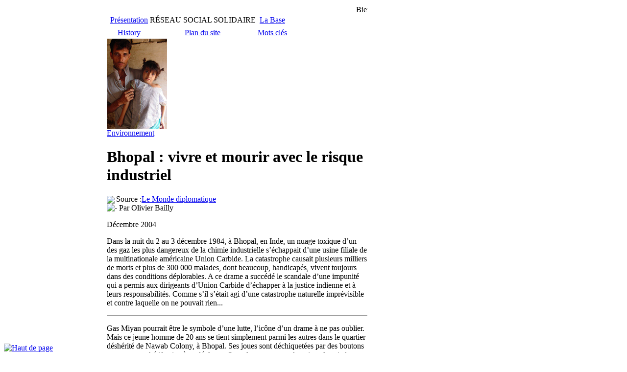

--- FILE ---
content_type: text/html; charset=iso-8859-1
request_url: https://www.villagefederal.org/Bhopal-vivre-et-mourir-avec-le.html
body_size: 39228
content:
<!DOCTYPE html PUBLIC "-//W3C//DTD XHTML 1.0 Transitional//EN" "http://www.w3.org/TR/xhtml1/DTD/xhtml1-transitional.dtd">
<html xmlns="http://www.w3.org/1999/xhtml">
<head>
<meta http-equiv="Content-Type" content="text/html; charset=iso-8859-1" />
<title>Village Fédéral - History - Bhopal&nbsp;: vivre et mourir avec le risque industriel</title>
<meta name="description" content="" />
<meta http-equiv="Content-Type" content="text/html; charset=iso-8859-1" />

<meta name="generator" content="SPIP" />

<link rel="alternate" type="application/rss+xml" title="Village fédéral RSS" href="https://www.villagefederal.org/spip.php?page=backend" />

<link rel="stylesheet" href="prive/spip_style.css" type="text/css" media="all" />

<link rel="stylesheet" href="squelettes/habillage.css" type="text/css" media="projection, screen, tv" />
<link rel="stylesheet" href="squelettes/habillage_copie.css" type="text/css" media="projection, screen, tv" />

<link rel="stylesheet" href="squelettes/impression.css" type="text/css" media="print" />


<link rel="icon" href="/favicon.ico" type="image/x-icon" />

<link rel='stylesheet' type='text/css' media='all' href='extensions/porte_plume/css/barre_outils.css' />
<link rel='stylesheet' type='text/css' media='all' href='https://www.villagefederal.org/spip.php?page=barre_outils_icones.css' />

<script src="prive/javascript/jquery.js" type="text/javascript"></script>

<script src="prive/javascript/jquery.form.js" type="text/javascript"></script>

<script src="prive/javascript/ajaxCallback.js" type="text/javascript"></script>

<script src="prive/javascript/jquery.cookie.js" type="text/javascript"></script>
<!-- insert_head --><!--[if lt IE 7]>
	<script src='extensions/msie_compat/javascript/jquery.ifixpng.js'></script>
	<script type='text/javascript'>//<![CDATA[
		jQuery.ifixpng('rien.gif');		
		function fixie() {
			jQuery('img').ifixpng();
		}
		$(document).ready(function() { fixie(); });
		onAjaxLoad(fixie);	
	//]]></script>
<![endif]-->
<script type='text/javascript' src='extensions/porte_plume/javascript/xregexp-min.js'></script>
<script type='text/javascript' src='extensions/porte_plume/javascript/jquery.markitup_pour_spip.js'></script>
<script type='text/javascript' src='extensions/porte_plume/javascript/jquery.previsu_spip.js'></script>
<script type='text/javascript' src='https://www.villagefederal.org/spip.php?page=porte_plume_start.js&amp;lang=fr'></script>

<meta name="google-site-verification" content="EZxNzDTqbit86we5wwa4n2EacOtRjgt5Cy2jkQmjzHw" /><link href="/squelettes/css/couleurs_rub_21.css" rel="stylesheet" type="text/css" />
<!--[if IE]><link href="/squelettes/iehack.css" rel="stylesheet" type="text/css" /><![endif]--></head>
<body>
<div id="top"></div>
<table id='mep' width='745'>
<tr>
<td width='160'><img src="/squelettes/t.gif" width="160" height="1" alt="" />

<div id="logo"><a href="-Place-du-village-.html" title="Accueil (Place du village)"><img src="/squelettes/images/VillageFederal.gif" width="95" height="128" alt="Accueil (Place du village)" title="Accueil (Place du village)" /></a></div>
<!--
-->

<br />
<center><form action="https://www.villagefederal.org/spip.php?page=recherche" method="get"><div>
	<input name="page" value="recherche" type="hidden" />
		<input style="background:#000;color:white;" type="text" onfocus="this.value=''" value="Rechercher" size="20" name="recherche" id="recherche" accesskey="4" />
		<input type="image" src="/squelettes/loupe20.gif" style="position:relative;top:5px;left:5px" value="" />
	</div>
</form></center>


<div id="menu_gauche">
<ul>
<li><div class="logo_left"><img src='/squelettes/images/humanite.gif' width='25' height='20' alt='' /></div>
	<span>Humanité</span>
	<ul>
	<li class="couleur1"><div><a href="-Place-du-village-.html">Place du village</a></div></li>
	<li class="couleur1"><div><a href="-Campagnes-.html">Campagnes</a></div></li>
	<li class="couleur2"><div><a href="Les-Federes,553.html">Les Fédérés</a></div></li>
	<li class="couleur7"><div><a href="-Gratitude-.html">Gratitude</a></div></li>
	<li class="couleur8"><div><a href="La-Charte.html">La Charte</a></div></li>
	<li class="couleur3"><div><a href="La-mairie.html"> La mairie</a></div></li>
	<li class="couleur4"><div><a href="-Liens-.html">Liens</a></div></li>
	</ul>
</li>
<li><span>France</span> <img src='/squelettes/images/france.gif' width='27' height='15' alt='' />
	<ul>
	<li class="couleur5"><div><a href="-Societe-.html">Société</a></div></li>
	<li class="couleur5"><div><a href="-Resistance-.html">Résistance</a></div></li>
	<li class="couleur5"><div><a href="Agenda,187.html"> Agenda</a></div></li>
	<li class="couleur5"><div><a href="-Benevoles-.html">Bénévoles</a></div></li>
	<li class="couleur5"><div><a href="-Place-Polac-.html">Place Polac</a></div></li>
	<li class="couleur5"><div><a href="-Nomenclature-.html">Nomenclature</a></div></li>
	<li class="couleur3"><div><a href="-Personnel-.html">Personnel</a></div></li>
	<li class="couleur4"><div><a href="-Historique-.html">Historique</a></div></li>
	</ul>
</li>
<li>
	<div class="logo_left"><img src='/squelettes/images/mondeAnim.gif' width='20' height='20' alt='' /></div>
	<span>Sans frontières</span>
	<ul>
	<li class="couleur6"><div><a href="-Humanitaires-.html">Humanitaires</a></div></li>
	<li class="couleur6"><div><a href="-Place-Mac-Goohan-.html">Place Mac Goohan</a></div></li>
	<li class="couleur6"><div><a href="-Oppresseurs-.html">Oppresseurs</a></div></li>
	<li class="couleur6"><div><a href="-Refuznik-.html">Refuznik</a></div></li>
	<li class="couleur6"><div><a href="-Communication-.html">Communication</a></div></li>
	<li class="couleur6"><div><a href="-Nomenklatura-.html">Nomenklatura</a></div></li>
	<li class="couleur3"><div><a href="-Le-prisonnier-.html">Le prisonnier</a></div></li>
	<li class="couleur4"><div><a href="-History-.html">History</a></div></li>
</ul>
</li>
</ul>
</div>
<br />
<div style="border: 1px solid #333; padding:4px;">
	<div style="text-align: center; font-size:smaller;"><b>Articles les plus visités</b></div><hr />
	<ul id="populaires" style="margin:0; padding: 0;">
		
			
		<li style="padding:0; margin:2px 0 2px 0;">
			<a href="Portmeirion-Pays-de-Galles-le.html" rel="bookmark">- Portmeirion (Pays de Galles), le village du Prisonnier</a>
		</li>
		
			
		<li style="padding:0; margin:2px 0 2px 0;">
			<a href="Agenda,187.html" rel="bookmark">-  Agenda</a>
		</li>
		
			
		<li style="padding:0; margin:2px 0 2px 0;">
			<a href="La-Charte.html" rel="bookmark">- La Charte</a>
		</li>
		
			
		<li style="padding:0; margin:2px 0 2px 0;">
			<a href="Le-Prisonnier-serie-allegorique.html" rel="bookmark">- Le Prisonnier, série allégorique.</a>
		</li>
		
			
		<li style="padding:0; margin:2px 0 2px 0;">
			<a href="Hommage-a-Patrick-Mac-Goohan.html" rel="bookmark">- Hommage à Patrick Mac Goohan, immortel Prisonnier </a>
		</li>
		
			
		<li style="padding:0; margin:2px 0 2px 0;">
			<a href="La-vraie-mort-de-Marilyn-Monroe.html" rel="bookmark">-  La vraie mort de Marilyn Monroe</a>
		</li>
		
			
		<li style="padding:0; margin:2px 0 2px 0;">
			<a href="Patrimoine-Mondial-Le-Parc.html" rel="bookmark">- Patrimoine Mondial&nbsp;: Le Parc National des Everglades</a>
		</li>
		
			
		<li style="padding:0; margin:2px 0 2px 0;">
			<a href="L-appel-Roosevelt-2012-15.html" rel="bookmark">- L&#8217;appel "Roosevelt 2012", 15 propositions de réformes.</a>
		</li>
		
			
		<li style="padding:0; margin:2px 0 2px 0;">
			<a href="Non-au-traite-budgetaire-europeen.html" rel="bookmark">-  Non au traité budgétaire européen&nbsp;! </a>
		</li>
		
			
		<li style="padding:0; margin:2px 0 2px 0;">
			<a href="Fukushima-deux-ans-apres-l.html" rel="bookmark">- Fukushima deux ans après&nbsp;:  l&#8217;industrie nucléaire &#171;&nbsp;irresponsable&nbsp;&#187;</a>
		</li>
		
			
		<li style="padding:0; margin:2px 0 2px 0;">
			<a href="La-fin-des-controles-aux-facies-c.html" rel="bookmark">- La fin des contrôles aux faciès, c&#8217;est maintenant&nbsp;!</a>
		</li>
		
			
		<li style="padding:0; margin:2px 0 2px 0;">
			<a href="Sarkozy-on-t-a-vu-2007-2012.html" rel="bookmark">- Sarkozy, on t&#8217;a vu&nbsp;! (2007-2012)</a>
		</li>
		
			
		<li style="padding:0; margin:2px 0 2px 0;">
			<a href="Rapport-annuel-2012-d-Amnesty.html" rel="bookmark">- Rapport annuel 2012 d&#8217;Amnesty International</a>
		</li>
		
			
		<li style="padding:0; margin:2px 0 2px 0;">
			<a href="Le-Punk-a-30-ans.html" rel="bookmark">- Le Punk a 30 ans</a>
		</li>
		
			
		<li style="padding:0; margin:2px 0 2px 0;">
			<a href="Mariage-pour-tous-sur-Twitter.html" rel="bookmark">- "Mariage pour tous" sur Twitter</a>
		</li>
		
			
		<li style="padding:0; margin:2px 0 2px 0;">
			<a href="Justice-pour-Pierre-Dubois.html" rel="bookmark">- Justice pour Pierre Dubois</a>
		</li>
		
			
		<li style="padding:0; margin:2px 0 2px 0;">
			<a href="J-accuse-par-Emile-Zola.html" rel="bookmark">- J&#8217;accuse...! par Emile Zola</a>
		</li>
		
			
		<li style="padding:0; margin:2px 0 2px 0;">
			<a href="Goldman-Sachs-les-fous-ont-pris-le.html" rel="bookmark">- Goldman Sachs&nbsp;: les fous ont pris le contrôle de l&#8217;asile </a>
		</li>
		
			
		<li style="padding:0; margin:2px 0 2px 0;">
			<a href="Manifeste-pour-un-nouvel.html" rel="bookmark">- Manifeste pour un nouvel écosystème de la presse numérique</a>
		</li>
		
			
		<li style="padding:0; margin:2px 0 2px 0;">
			<a href="L-abecedaire-des-promesses-non.html" rel="bookmark">- L&#8217;abécédaire des promesses non tenues de Sarkozy (2007-2012)</a>
		</li>
		
			
		<li style="padding:0; margin:2px 0 2px 0;">
			<a href="Un-appel-pour-un-audit-citoyen-de.html" rel="bookmark">- Un appel pour un "audit citoyen de la dette publique"</a>
		</li>
		
			
		<li style="padding:0; margin:2px 0 2px 0;">
			<a href="Les-differents-visages-de-l.html" rel="bookmark">- Les différents visages de l&#8217;engagement humanitaire</a>
		</li>
		
			
		<li style="padding:0; margin:2px 0 2px 0;">
			<a href="Le-scandale-des-tutelles.html" rel="bookmark">- Le scandale des tutelles </a>
		</li>
		
			
		<li style="padding:0; margin:2px 0 2px 0;">
			<a href="Egypte-l-armee-et-la-police.html" rel="bookmark">- Égypte&nbsp;: l&#8217;armée et la police doivent répondre des violations commises</a>
		</li>
		
			
		<li style="padding:0; margin:2px 0 2px 0;">
			<a href="Les-maitres-du-monde-1-Les.html" rel="bookmark">- Les maîtres du monde (1)&nbsp;: Les sociétés secrètes</a>
		</li>
		
			
		<li style="padding:0; margin:2px 0 2px 0;">
			<a href="Mais-que-fait-la-police.html" rel="bookmark">- Mais que fait la police&nbsp;?</a>
		</li>
		
			
		<li style="padding:0; margin:2px 0 2px 0;">
			<a href="L-ONU-publie-son-premier-rapport.html" rel="bookmark">- L&#8217;ONU publie son premier rapport sur les droits humains des homosexuels</a>
		</li>
		
			
		<li style="padding:0; margin:2px 0 2px 0;">
			<a href="Peuple-du-monde-levez-vous.html" rel="bookmark">- Peuple du monde, levez-vous&nbsp;!!</a>
		</li>
		
			
		<li style="padding:0; margin:2px 0 2px 0;">
			<a href="L-envers-du-modele-allemand.html" rel="bookmark">- L&#8217;envers du "modèle allemand"&nbsp;: précarité généralisée et pauvreté</a>
		</li>
		
			
		<li style="padding:0; margin:2px 0 2px 0;">
			<a href="En-Syrie-la-medecine-est-utilisee.html" rel="bookmark">- En Syrie, la médecine est utilisée comme une arme de persécution </a>
		</li>
		
	</ul>
</div>

</td>
<td width='18'><img src='/squelettes/t.gif' width='18' height='1' alt='' /></td>
<td><img src='/squelettes/t.gif' width='567' height='1'  alt='' />
<div id="bandeau_haut"><marquee scrollamount="3" scrolldelay="20">Bienvenue au Village Fédéral, agrégateur de consciences, dédié aux hautes aspirations de l'humanité, le savoir, la liberté et la solidarité... Les citations du moment... L'utopie n'est pas l'irréalisable, mais l'irréalisé. Theodore Monod... L'opprimé d'aujourd'hui sera l'oppresseur de demain. Victor Hugo... Il n'est pas besoin d'esperer pour résister. Auteur inconnu... "La lutte des classes existe, et c'est la mienne qui est en train de la remporter." Warren Buffet (milliardaire)... LE POUVOIR NE SOUHAITE PAS QUE LES GENS COMPRENNENT QU&#8217;ILS PEUVENT PROVOQUER DES CHANGEMENTS. Noam Chomsky... Le courage, c'est d'aller à l'idéal et de comprendre le réel . Jean Jaures... Si tu veux faire de ce monde un endroit meilleur, jette un &#339;il sur toi-même et fait un changement... If You Wanna Make The World A Better Place, Take A Look At Yourself And Then A Make A Change. Michael Jackson (Man In The Mirror)...</marquee></div>

<div id="bandeau_images"
><span><img src="/squelettes/images/sect_21/1.gif" width="75" height="50" alt=""
/></span><span><img src="/squelettes/images/sect_21/2.gif" width="75" height="50" alt=""
/></span><span><img	src="/squelettes/images/sect_21/3.gif" width="75" height="50" alt=""
/></span><span><img src="/squelettes/images/sect_21/4.gif" width="75" height="50" alt=""
/></span><span><img src="/squelettes/images/sect_21/5.gif" width="75" height="50" alt=""
/></span><span><img src="/squelettes/images/sect_21/6.gif" width="75" height="50" alt=""
/></span><span><img src="/squelettes/images/sect_21/7.gif" width="75" height="50" alt=""
/></span></div>

<table id='abo' style='text-align: center'>
<tr>
	<td></td>
	<td><div class='fondabo'><a href="Presentation,3.html">Présentation</a></div></td>
	<td colspan='3'>RÉSEAU SOCIAL SOLIDAIRE</td>
	<td><div id="archives"><a href="spip.php?page=base" title="Archives">La Base</a></div></td>
	<td width='24'><img src="/squelettes/base.gif" alt="" width="18" height="18" /></td>
</tr>
<tr>
	<td><img src='/squelettes/t.gif' width='2' height='2' alt='' /></td>
	<td><img src='/squelettes/t.gif' width='161' height='3' alt='' /></td>
	<td><img src='/squelettes/t.gif' width='30' height='3' alt='' /></td>
	<td><img src='/squelettes/t.gif' width='163' height='3' alt='' /></td>
	<td><img src='/squelettes/t.gif' width='27' height='3' alt='' /></td>
	<td><img src='/squelettes/t.gif' width='157' height='3' alt='' /></td>
	<td><img src='/squelettes/t.gif' width='27' height='3' alt='' /></td>
</tr>
<tr>
	<td></td>	<td><div id="nom_rubrique"><a href='-History-.html'>History</a></div></td>
	<td><img src='/squelettes/images/mondeAnim.gif' width='20' height='20' alt='' /></td>
<td><div id="plan"><a href="spip.php?page=plan">Plan du site</a></div></td>
	<td><img src="/squelettes/plan18.gif" alt="" width="18" height="18" /></td>
	<td><div class='fondabo2'><a href='spip.php?page=motcles'>Mots clés</a></div></td>
	<td><img src="/squelettes/loupe20.gif" alt="" width="20" height="20" /></td>
</tr>
</table>

<div id="page">
<div id="contenu">
<div id="hack">

<div class='spip_documents_right'><img class="spip_logos" alt="" src="IMG/arton401.jpg?1414396080" width="123" height="184" /></div>

<div class='mots'>
<a href="+-environnement-+.html" >Environnement</a>
</div>

<style>

#contenu .spip_mail{
	color: rgb(66,216,253) !important;
}

</style>


<h1>Bhopal&nbsp;: vivre et mourir avec le risque industriel</h1>



<div class='source'><img style="float:left;margin-right:3px;position:relative;top:2px;" src="/squelettes/puce.gif" /><p>Source&nbsp;:<a href="http://www.monde-diplomatique.fr/
2004/12/BAILLY/11723" class='spip_out' rel='external' target="_blank">Le Monde diplomatique</a>
<br /><img src="squelettes/puce.gif" width="10" height="10" class="puce" alt="-" />&nbsp;Par Olivier Bailly</p></span></div>


<div class='chapo'><p>Décembre 2004</p>

<p>Dans la nuit du 2 au 3 décembre 1984, à Bhopal, en Inde, un nuage toxique d&#8217;un des gaz les plus dangereux de la chimie industrielle s&#8217;échappait d&#8217;une usine filiale de la multinationale américaine Union Carbide. La catastrophe causait plusieurs milliers de morts et plus de 300 000 malades, dont beaucoup, handicapés, vivent toujours dans des conditions déplorables. A ce drame a succédé le scandale d&#8217;une impunité qui a permis aux dirigeants d&#8217;Union Carbide d&#8217;échapper à la justice indienne et à leurs responsabilités. Comme s&#8217;il s&#8217;était agi d&#8217;une catastrophe naturelle imprévisible et contre laquelle on ne pouvait rien...</p></div><hr />
<div class='texte'><p>Gas Miyan pourrait être le symbole d&#8217;une lutte, l&#8217;icône d&#8217;un drame à ne pas oublier. Mais ce jeune homme de 20 ans se tient simplement parmi les autres dans le quartier déshérité de Nawab Colony, à Bhopal. Ses joues sont déchiquetées par des boutons et son corps chétif peine à se déployer. Quand on se met sur la pointe des pieds en face de sa maison, une construction illégale, on peut apercevoir la torchère de l&#8217;ancienne usine, l&#8217;entreprise qui a bouleversé sa vie...</p>

<p>Gas Miyan est né le 3 décembre 1984. Cette nuit, le ventre rond de sa mère Champa réjouit son père, Eshaq. Soudain, à proximité, un gaz hautement toxique, l&#8217;isocyanate de méthyle (le MIC, à base de phosgène, le fameux gaz moutarde), s&#8217;échappe du réservoir E610 de l&#8217;usine d&#8217;Union Carbide India Limited - UCIL (1)&nbsp;-, où sont produits deux pesticides, le Temik et le Sevin. De l&#8217;eau a pénétré dans la cuve et provoque une réaction chimique. Des systèmes de sécurité supposés prévenir tout désastre, pas un ne fonctionne cette nuit. Suite à un plan d&#8217;économie drastique, ils sont soit défaillants, soit en réparation. Dans la salle de commandes de l&#8217;usine, le manomètre du réservoir E610 indique bien une surpression, mais les employés ont l&#8217;habitude de ces aiguilles qui s&#8217;affolent inutilement, faute d&#8217;entretien, et ne s&#8217;en inquiètent plus guère. Quarante-deux tonnes de MIC se répandent alors sur la cité, une quantité deux fois supérieure au stockage maximum autorisé.</p>

<p>Le gaz atteint les premières habitations. Champa et Eshaq entendent des cris, les voisins toussent, les yeux deviennent brûlants. Beaucoup de personnes meurent immédiatement dans leur lit, un épais brouillard gomme les environs, la ville entière suffoque dans la rue. Champa et Eshaq se perdent. Enceinte et parvenue à terme, Champa court vers le Ghandi Ladies Hospital. A bout de souffle, assaillie de douleurs au ventre, elle s&#8217;arrête en chemin et accouche au bord de la route. Un enfant naît dans la fureur de la plus grande catastrophe chimique au monde. Ne sachant comment l&#8217;appeler, ses parents nomment leur fils... &#171;&nbsp;Gaz&nbsp;&#187; - &#171;&nbsp;Gas Miyan (2)&nbsp;&#187;...</p>

<p>Gas fait partie des 500 000 vies abîmées par cette catastrophe. Des milliers d&#8217;autres ont été emportées (3). Gas n&#8217;a jamais travaillé, son insuffisance respiratoire l&#8217;empêchant d&#8217;effectuer un labeur physique. Il n&#8217;étudie pas, parce que sa famille n&#8217;a pas d&#8217;argent. Jovial, il dit ne pas avoir encore décidé ce qu&#8217;il allait faire plus tard, mais Union Carbide a terriblement réduit le champ des avenirs possibles. &#171;&nbsp;S&#8217;il n&#8217;y avait pas eu cette catastrophe, dit-il, je serais aujourd&#8217;hui en bonne santé et pourrais nourrir ma famille.&nbsp;&#187;</p>

<p>La multinationale américaine n&#8217;a pas toujours été synonyme de désolation. En 1978, sous la pression du gouvernement indien, qui cherche alors à atteindre la sécurité alimentaire à travers la &#171;&nbsp;révolution verte&nbsp;&#187;, Union Carbide construit à Bhopal une usine pour produire 5 000 tonnes de pesticides par an (4). Les habitants appréciaient cette installation pourvoyeuse d&#8217;emplois, rapidement encerclée par les quartiers pauvres. &#171;&nbsp;En face de l&#8217;entrée du site, il y avait un restaurant où l&#8217;on discutait avec les travailleurs, se souvient M.&nbsp;Jagee Miyan. Tout le monde était content d&#8217;Union Carbide. C&#8217;était très gros, même pour une ville comme Bhopal. Et c&#8217;était américain, donc c&#8217;était bon. Quand on allait y travailler, on recevait 50 roupies par jour pour nettoyer les allées, un bon salaire pour un travail facile.&nbsp;&#187;</p>

<p>Le relatif échec des ventes du Sevin en Inde rend l&#8217;usine déficitaire à partir de 1982. Pour pallier les pertes, la direction diminue les frais de fonctionnement et licencie une bonne partie du personnel qualifié, l&#8217;effectif global passant de 1 500 à 950 employés. Conséquence, des problèmes liés à la sécurité se font jour - cinq importantes fuites de gaz en 1981 et 1983 provoquent un décès et 47 blessés. Sans aucune réaction digne de ce nom. Jusqu&#8217;à l&#8217;accident fatal.</p>

<p>Comme la plupart des victimes de cette logique criminelle, Jagee, Gas et leurs parents ont reçu en compensation 25 000 roupies - 715 euros (5)&nbsp;-, prix de leur santé envolée. Une somme insuffisante pour vingt ans de douleur. Cet argent provient des 470 millions de dollars qu&#8217;Union Carbide a versés en 1989 à l&#8217;Etat indien pour dédommager les victimes (6). Représentant ces dernières dans les négociations, en vertu du &#171;&nbsp;Bhopal Gas Leak Disaster (Processing of Claims) Act&nbsp;&#187; du 29 mars 1985, l&#8217;Etat a bâclé sa tâche. Les responsabilités pénales de la multinationale et de ses dirigeants sont passées à la trappe en échange d&#8217;une indemnisation près de six fois inférieure aux 3 milliards de dollars initialement demandés. En quelque sorte, une nouvelle virginité à bas prix.</p>

<p>&#171;&nbsp;Le résultat d&#8217;une bataille fantoche, tranche M.&nbsp;Sattynah Sarangi, responsable de l&#8217;organisation non gouvernementale (ONG) Sambhavna Trust, qui gère une clinique à Bhopal. La stratégie d&#8217;Union Carbide a été de tout mettre sur le dos du gouvernement, ainsi que sur sa filiale indienne, Union Carbide India Limited.&nbsp;&#187; Les victimes ont ressenti l&#8217;accord de 1989 comme une trahison, et ont considéré l&#8217;Etat indien comme complice des multinationales. En refusant de poursuivre Union Carbide pour son crime industriel et en acceptant un dédommagement aussi faible, ce gouvernement a validé le terrible pari économique de nombreuses multinationales&nbsp;: une vie dans le tiers-monde ne vaut pas le centième d&#8217;une vie dans un pays industrialisé. Les calculs pour fixer un montant d&#8217;indemnité ont tenu compte d&#8217;une espérance de vie restante ne dépassant pas trente ans et d&#8217;un revenu moyen par ménage de 800 roupies (23 euros) par mois (7).</p>

<p>Dans la plupart des cas, les familles ayant perdu un proche ont touché entre 50 000 et 100 000 roupies (1 430 et 2 860 euros). Une somme dérisoire. En comparaison, chaque famille victime du drame de Lockerbie (8) a reçu 4 millions de dollars, soit environ 1 500 à 3 000 fois plus.</p>

<p>Ce maigre butin aurait dû, dès lors, être réparti avec encore plus d&#8217;attention. Pourtant, la distribution des compensations n&#8217;a cessé depuis vingt ans de faire grincer les dents&nbsp;; le solde des 470 millions de dollars ne sera distribué qu&#8217;à la fin de cette année 2004 - le gouvernement indien ayant décidé de clore les dossiers de demande d&#8217;indemnisation (avec les intérêts, environ 300 millions de dollars). Vingt ans après le drame&nbsp;!</p>

<p>Depuis le début, l&#8217;Etat a été incapable de fournir des chiffres exacts et des méthodes scientifiques pour identifier les victimes de la catastrophe. &#171;&nbsp;Quand l&#8217;accord a été signé, en 1989, les personnes touchées par le drame se chiffraient à 10 000, explique N. S. Sharma, journaliste à The Tribune. En 1995, au moment de verser l&#8217;argent, elles étaient 67 000&nbsp;! Comment est-il possible que, au moment de l&#8217;accord, plus de quatre ans après le drame, le chiffre n&#8217;ait pas été correct&nbsp;?&nbsp;&#187;</p>

<p>Le plus grand défi était la mise sur pied d&#8217;un système d&#8217;identification des victimes, car rien ne distingue systématiquement un patient affecté par le MIC d&#8217;un autre malade. Aussi, faute d&#8217;informations médicales suffisantes concernant les effets du gaz sur les êtres humains, le critère géographique a-t-il prévalu. Un haut conseil médical a déterminé les quartiers traversés par le nuage toxique. Parmi les 56 zones de Bhopal, 36 ont été scientifiquement considérées comme &#171;&nbsp;affectées&nbsp;&#187;. Toutes ces zones étaient dans la vieille ville.</p>

<p>Pour recevoir une compensation, il fallait donc prouver deux faits&nbsp;: avoir habité l&#8217;une des 36 zones touchées la nuit du drame et disposer d&#8217;un document médical attestant d&#8217;une maladie. Mais, dans un pays où, surtout parmi les plus pauvres, la demande de papiers est perçue comme une tracasserie inutile (9), la corruption de l&#8217;administration, la faible alphabétisation des victimes et l&#8217;ampleur de la catastrophe ont vite mis à mal ces procédures. Des victimes mal informées ont ainsi repris tant bien que mal le cours de leur vie dès le lendemain du drame, tandis que d&#8217;autres personnes s&#8217;engouffraient dans les failles de la bureaucratie.</p>

<p>&#171;&nbsp;Ce système a engendré un commerce de documents falsifiés, témoigne N. S. Sharma. La nuit du 3 décembre 1984, j&#8217;étais à Jammu, dans le Cachemire, à des milliers de kilomètres de Bhopal. Pourtant, quand je suis arrivé à Bhopal, en 1991, on m&#8217;a proposé, pour 800 roupies (23 euros), une carte prouvant que je résidais dans une zone affectée.&nbsp;&#187; &#171;&nbsp;Quant aux preuves médicales, complète M.&nbsp;Ravi Pratap Singh, de l&#8217;Action Aid India, des médecins vous en fournissaient pour 1000 roupies.&nbsp;&#187;</p>

<p>Victimes ou non, des centaines de milliers de personnes profitent ainsi de soins gratuits depuis vingt ans. Curieusement, pourtant, les personnes rencontrées, souvent démunies, évitent de recourir aux soins gouvernementaux. M.&nbsp;Murlidhar-Sahu fait ainsi appel aux &#171;&nbsp;privés&nbsp;&#187;, dont les échoppes et les affiches sont omniprésentes dans les rues de Bhopal&nbsp;: &#171;&nbsp;Je préfère ne pas aller dans un hôpital gouvernemental. C&#8217;est inutile, les queues sont trop longues et il faut trop de documents.&nbsp;&#187; Champa, elle, prétend que son médecin lui a conseillé de consulter un privé, et, comme d&#8217;autres, affirme que les médicaments qu&#8217;elle reçoit des structures gouvernementales sont inefficaces. Nihin, 22 ans, alterne pour sa part soins gouvernementaux et soins privés. Appuyant ces témoignages, M.&nbsp;Sattinah Sarangi n&#8217;est pas tendre avec les services médicaux de l&#8217;Etat&nbsp;: &#171;&nbsp;Ces hôpitaux n&#8217;ont toujours pas de protocole de traitement permettant des prescriptions méthodiques, adaptées à des symptômes multiples et complexes. Dirigés par des bureaucrates, ils sont en outre de piètre qualité. Ensuite, le gouvernement a arrêté en 1994 toutes ses recherches sur les effets du MIC, alors qu&#8217;il aurait été essentiel d&#8217;observer sur le long terme l&#8217;évolution des cancers ou celle des enfants exposés au gaz.&nbsp;&#187;</p>

<p>Pourtant, le gouvernement central et l&#8217;Etat du Madhya Pradesh ont mené des projets concrets pour le bien-être de la population. En plus des soins gratuits, des rations alimentaires, du blé, du riz, du sucre sont toujours distribués, vingt ans après les faits&nbsp;; des ateliers de réinsertion professionnelle ont été installés, de modestes compensations financières ont été rapidement distribuées, un département a été spécifiquement créé pour gérer les problèmes liés à la catastrophe. Aussi le discours des autorités locales est-il bien plus enthousiaste à l&#8217;heure des bilans&nbsp;: &#171;&nbsp;Le gouvernement de l&#8217;Etat du Madhya Pradesh estime que la réhabilitation des victimes est l&#8217;un des programmes de réhabilitation les plus réussis jamais entrepris par aucun gouvernement dans l&#8217;histoire des désastres industriels (10)&nbsp;&#187;, prétend ainsi M.&nbsp;Bhupal Singh, haut responsable du Bhopal Gas Tragedy Relief and Rehabilitation Department. &#171;&nbsp;Sur le plan médical, nous avons réussi à contenir les conséquences du désastre. Aujourd&#8217;hui, l&#8217;aide est suffisante.&nbsp;&#187;</p>

<p>Responsable médical dans le même département, le docteur B. S. Ohri partage l&#8217;analyse de son supérieur. &#171;&nbsp;Les maladies dues aux MIC correspondent à un épisode précis de la catastrophe, un problème réduit. Graduellement, les gens ont recouvré leur santé, et, aujourd&#8217;hui, la situation est confortable, il n&#8217;y a plus d&#8217;urgence.&nbsp;&#187; D&#8217;ailleurs, avec 31 hôpitaux et dispensaires gouvernementaux pour un total de 634 lits, le docteur Ohri estime même que l&#8217;offre publique de soins est trop importante pour les 500 000 personnes affectées par la catastrophe.</p>

<p>Autre vision au Nehru Hospital, à quelques mètres à peine du site d&#8217;Union Carbide, où les files s&#8217;allongent devant les guichets&nbsp;: 4 000 patients seraient ainsi reçus chaque jour, estime un docteur orthopédiste. Néanmoins, le docteur en chef n&#8217;en démord pas&nbsp;: &#171;&nbsp;De 1987 à 1989, 362 000 personnes ont été examinées, et 95&nbsp;% d&#8217;entre elles soit n&#8217;étaient pas malades, soit l&#8217;étaient, mais temporairement. Ce sont les observations des docteurs. La perception des ONG est différente, mais leurs intérêts aussi.&nbsp;&#187;</p>

<p>A visiter plusieurs quartiers proches du site d&#8217;Union Carbide, toutes les victimes rencontrées, sans exception, se plaignent pourtant toujours de douleurs épuisantes, de problèmes respiratoires, de maladies neurologiques, de dépressions... et de soins inefficaces. Le docteur Ohri a son idée sur la question&nbsp;: &#171;&nbsp;Les gens vite fatigués&nbsp;? Il arrive qu&#8217;avec des menstruations trop fortes, ou des infections rectales, les personnes se sentent en effet vidées...&nbsp;&#187; Les problèmes respiratoires&nbsp;? L&#8217;impossibilité d&#8217;effectuer des travaux lourds&nbsp;? &#171;&nbsp;Ils essaient d&#8217;attirer la sympathie, l&#8217;attention, en parlant aux journalistes.&nbsp;&#187; Le docteur Ohri ne prononcera pas le mot &#171;&nbsp;tricheur&nbsp;&#187; ou &#171;&nbsp;simulateur&nbsp;&#187;, mais l&#8217;insinuation est claire.</p>

<p>On le devine, le dialogue entre les victimes et les autorités indiennes, basé sur une telle défiance, se transforme dès lors en d&#8217;âpres négociations. Qui risquent malheureusement de se prolonger. En août 1999, le nom d&#8217;Union Carbide Corporation a disparu lorsque, rachetée pour 9,3 milliards de dollars, la multinationale a fusionné avec Dow Chemical (11). Ce coup de baguette magique entend faire disparaître toute personnalité juridique censée répondre des négligences mortelles qui ont provoqué la fuite de gaz. Pendant ce temps, une seconde génération de victimes voit le jour à Bhopal. Soit des enfants de la catastrophe, soit des victimes de l&#8217;eau, via le sol infesté de produits chimiques.</p>

<p>&#171;&nbsp;L&#8217;usine a empoisonné le sol, non pas suite à la catastrophe de 1984, mais du fait de son activité quotidienne pendant des années, explique Mme&nbsp;Vinuta Ghopal, de Greenpeace India. Les rapports d&#8217;Union Carbide eux-mêmes suggèrent que la contamination est telle qu&#8217;il faudrait agir immédiatement. Des tests du gouvernement sont parvenus aux mêmes conclusions.&nbsp;&#187; Des métaux lourds ont été décelés dans l&#8217;eau&nbsp;: zinc, cuivre, plomb, nickel, mercure, parfois à un niveau jusqu&#8217;à six millions de fois supérieur à la présence naturelle de ces éléments dans les sols (12). Ces métaux lourds ont aussi été retrouvés dans le lait maternel, macabre relais de souffrances entre les générations.</p>

<p>Vingt mille personnes sont ainsi exposées à l&#8217;eau empoisonnée. Le 7 mai 2004, la Cour suprême indienne a décrété qu&#8217;il fallait immédiatement les approvisionner en eau potable. Des réservoirs de 1 000 litres ont bien été installés le long des quartiers touchés, mais la logistique ne suit pas. A Atal Ayub Nagar, M.&nbsp;Moham Kumar boit l&#8217;eau tirée du sol contaminé&nbsp;: &#171;&nbsp;Cela m&#8217;importe peu, je n&#8217;ai pas d&#8217;autre choix, l&#8217;eau des réservoirs est insuffisante.&nbsp;&#187; M.&nbsp;Murlidhar-Sahu et sa famille évitent de faire de même, &#171;&nbsp;mais, pendant la saison sèche, l&#8217;eau potable manque, et il faudrait alors marcher 2 à 3 kilomètres pour en obtenir&nbsp;&#187;. A Nawab Colony, quartier pauvre parmi les pauvres, &#171;&nbsp;cela fait trois mois que les réservoirs sont vides. Peut-être parce que les rues sont défoncées et que les camions ne peuvent pas arriver jusqu&#8217;ici&nbsp;!&nbsp;&#187;. Selon l&#8217;ONG Sambavna Trust, plus de 800 000 litres manquent chaque mois pour satisfaire les besoins fondamentaux des quartiers exposés.</p>

<p>Une coalition d&#8217;ONG locales et internationales a lancé la Campagne internationale pour la justice à Bhopal (ICJB), pour mettre un terme à cette lutte sans fin. Parmi leurs revendications, les victimes réclament l&#8217;extradition et le jugement de M.&nbsp;Warren Anderson, président d&#8217;Union Carbide Corporation au moment du drame. &#171;&nbsp;Il a plus de 80 ans&nbsp;? Et alors&nbsp;?, s&#8217;exclame Nittin, qui avait 2 ans en 1984. Dans chaque maison, il y a un mort. C&#8217;était sa responsabilité d&#8217;éviter ce drame.&nbsp;&#187; Pour M.&nbsp;Sattinah Sarangi, juger M.&nbsp;Anderson serait un signal fort aux entreprises à travers le monde.</p>

<p>Autre priorité de la campagne&nbsp;: la décontamination immédiate du site par Dow Chemical. Depuis vingt ans, l&#8217;épave de l&#8217;entreprise gît dans la ville comme une insulte aux survivants&nbsp;: une usine poubelle, rouillée, envahie par la végétation. Des sacs et des bidons éventrés traînent sur le sol tandis que des bacs à ciel ouvert portent la mention &#171;&nbsp;Sevin Residue&nbsp;&#187; - le Sevin étant le pesticide produit alors par Union Carbide. Plusieurs études, gouvernementales, d&#8217;ONG et de Dow Chemical, ont reconnu la haute pollution du site et, découlant de ce constat, l&#8217;empoisonnement de l&#8217;eau des nappes phréatiques avoisinantes. &#171;&nbsp;Nous n&#8217;avons pas la technologie pour nettoyer ce site, précise Mme&nbsp;Vinuta Ghopal. Et pas question d&#8217;utiliser l&#8217;argent des compensations pour le faire.&nbsp;&#187;</p>

<p>Enfin, la campagne demande une juste reconnaissance de toutes les victimes. Celles du gaz, bien sûr, mais aussi leurs enfants et, aujourd&#8217;hui, les victimes de l&#8217;eau. Tant sur le plan financier que social. Avec un suivi médical des nouvelles générations pour prévenir toute maladie génétique.</p>

<p>Dans ce combat des David contre le géant chimique, il ne fait pas de doutes que l&#8217;acteur à convaincre est l&#8217;Etat indien. Ambigu depuis vingt ans, il cherche à soigner son peuple tout en dédouanant la multinationale de ses responsabilités pour ne pas effrayer d&#8217;autres investisseurs. &#171;&nbsp;Que signifie la croissance d&#8217;un pays si elle se bâtit sur la santé d&#8217;une population malade&nbsp;?, s&#8217;insurge M.&nbsp;Sattinah Sarangi. L&#8217;Inde et la Chine sont les destinations favorites des entreprises chimiques. Leur nombre augmente trois fois plus en Inde que la moyenne internationale. Il est aujourd&#8217;hui potentiellement plus plausible d&#8217;avoir une catastrophe chimique qu&#8217;en 1984. D&#8217;ailleurs, fin août 2004, il y a eu un incident chimique à Eloor, et le gouvernement ne savait pas comment y répondre. Les sauveteurs sont d&#8217;abord venus avec des bandages. Pour une catastrophe chimique&nbsp;!&nbsp;&#187; Avec un sourire las, il ponctue&nbsp;: &#171;&nbsp;Nous n&#8217;avons rien appris...&nbsp;&#187;</p>

<p>Ce pourrait être l&#8217;amère conclusion du cas Bhopal. Mais Sattinah la refuse en bloc. &#171;&nbsp;Nous sommes de plus en plus nombreux à lutter pour une réelle justice.&nbsp;&#187; Mmes&nbsp;Rasheeda Bee et Champa Devi, deux porte-drapeaux des victimes, viennent d&#8217;ailleurs d&#8217;être récompensées cette année pour leur lutte par le Goldman Prize, considéré comme le prix Nobel de l&#8217;environnement. Mme&nbsp;Vinuta Ghopal décèle l&#8217;espoir de jours meilleurs dans cette détermination. &#171;&nbsp;Ces militantes et bien d&#8217;autres sont un exemple, et ils démontrent qu&#8217;au bout du chemin il y a des victoires. Ils ont reçu des compensations parce qu&#8217;ils se sont battus. Et le combat se poursuit parce qu&#8217;ils gardent la flamme en vie. Je pense que ce 3 décembre 2004, c&#8217;est eux que nous célébrerons avant tout.&nbsp;&#187;</p>

<p>Olivier Bailly.</p></div>




<!-- Forums -->

<!--<hr class='sep' />
<div class="forum-repondre"><b><a  href="spip.php?page=forum&amp;id_forum=0">Commenter l'article</a></b></div>]
<div>Il y a 0 <a href="spip.php?page=forum&amp;id_forum=0">commentaire(s)</a>.</div>-->




<hr class='sep' />

<!-- Dans la même rubrique -->

<h3 class='spip'><img src='/squelettes/images/mondeAnim.gif' width='20' height='20' alt='' /><br /><a href='-History-.html'>History</a></h3>

<ul class='meme'>
<li><a class='spip_in' href='La-vraie-mort-de-Marilyn-Monroe.html' title="Source&nbsp;: Speederich
&nbsp;D&#8217;après "Marilyn Monroe, enquête sur un assassinat", par Don Wolfe. Traduit de l&#8217;américain par Dominique Peters, Dominique Kugler, Nadine Gassié, Pierre Girard et Andrée Nahline."> La vraie mort de Marilyn Monroe</a></li>

<li><a class='spip_in' href='Genocide-au-Rwanda.html' title="Source&nbsp;: Human Rights Watch">Génocide au Rwanda</a></li>

<li><a class='spip_in' href='Quand-la-CIA-complotait-en-Iran.html' title="Source&nbsp;: Le Monde Diplomatique
&nbsp;Par Mark Gasiorowski">Quand la CIA complotait en Iran </a></li>

<li><a class='spip_in' href='Jean-Ziegler-La-memoire-du-Sud.html' title="Source&nbsp;: Mondialisation. ca
&nbsp;par Benito Perez">Jean Ziegler&nbsp;: &#171;&nbsp;La mémoire du Sud ressurgit&nbsp;; elle attise la haine de l&#8217;Occident&nbsp;&#187;</a></li>

<li><a class='spip_in' href='La-Declaration-universelle-des.html' title="Source&nbsp;: ONU">La Déclaration universelle des droits de l&#8217;homme</a></li>

<li><a class='spip_in' href='Une-histoire-de-la-democratie.html' title="Source&nbsp;: Cahier Plus de La Presse 
&nbsp;Par Jacques Dufresne">Une histoire de la démocratie</a></li>

<li><a class='spip_in' href='Hiroshima-Nagasaki-une-histoire.html' title="Source&nbsp;: Monde Solidaire">Hiroshima, Nagasaki&nbsp;: une histoire méconnue</a></li>
</ul>

<hr />

<p class='logo_center'><a href="-Place-du-village-.html"><img src="/IMG/jpg/Logo_JF_Seul_Op1.jpg" width="63" height="61" alt="Accueil (Place du village)" title="Accueil (Place du village)" /></a></p>


</div>
</div>
</div>

</td>
</tr>
</table>

<div style="position:fixed;z-index: 20;bottom:0px" id="haut"><div><div><a href="#top" title="Haut de page"><img src="/squelettes/top.gif" alt="Haut de page" title="Haut de page"/></a></div></div></div>

<div id="comet"><div><div><img src="/squelettes/lcomet-anim.gif" alt='' style="border: 1px solid #000;" /></div></div></div>

<!--[if IE]> 
<style>

#haut{
position:relative !important;
}

#top{
height:1px;
}

</style>
<![endif]-->


</body>
</html>



--- FILE ---
content_type: application/x-javascript
request_url: https://www.villagefederal.org/extensions/porte_plume/javascript/jquery.previsu_spip.js
body_size: 2657
content:
;(function($) {
	$.fn.previsu_spip = function(settings) {
		var options;

		options = {
			previewParserPath:	'' ,
			previewParserVar:	'data',
			textEditer:	'Editer',
			textVoir:	'Voir'
		};
		$.extend(options, settings);

		return this.each(function() {
			var $$, textarea, tabs, preview;
			$$ = $(this);
			textarea = this;

			// init and build previsu buttons
			function init() {
				$$.addClass("pp_previsualisation");
				tabs = $('<div class="markItUpTabs"></div>').prependTo($$.parent());
				$(tabs).append(
					'<a href="#previsuVoir" class="previsuVoir">' + options.textVoir + '</a>' +
					'<a href="#previsuEditer" class="previsuEditer on">' + options.textEditer + '</a>'
				);
				
				preview = $('<div class="markItUpPreview"></div>').insertAfter(tabs);
				preview.hide();
				
				$('.previsuVoir').click(function(){
					mark = $(this).parent().parent();
					objet = mark.parents('.formulaire_spip')[0].className.match(/formulaire_editer_(\w+)/);
					champ = mark.parents('li')[0].className.match(/editer_(\w+)/);
					$(mark).find('.markItUpPreview').height(
						  $(mark).find('.markItUpHeader').height()
						+ $(mark).find('.markItUpEditor').height()
						+ $(mark).find('.markItUpFooter').height()
					);
					$(mark).find('.markItUpHeader').hide();
					$(mark).find('.markItUpEditor').hide();
					$(mark).find('.markItUpFooter').hide();
					$(this).addClass('on').next().removeClass('on');
					$(mark).find('.markItUpPreview').show()
						.addClass('ajaxLoad')
						.html(renderPreview(
							$(mark).find('textarea.pp_previsualisation').val(),
							champ[1].toUpperCase(),
							objet[1])
						)
						.removeClass('ajaxLoad');
					
					//ouvre un nouvel onglet lorsqu'on clique sur un lien dans la prÃ©visualisation
					$(".markItUpPreview a").attr("target","blank");

					return false;
				});
				$('.previsuEditer').click(function(){
					mark = $(this).parent().parent();
					$(mark).find('.markItUpPreview').hide();
					$(mark).find('.markItUpHeader').show();
					$(mark).find('.markItUpEditor').show();
					$(mark).find('.markItUpFooter').show();
					$(this).addClass('on').prev().removeClass('on');
					return false;
				});
			}


			function renderPreview(val, champ, objet) {	
				var phtml;
				if (options.previewParserPath !== '') {
					$.ajax( {
						type: 'POST',
						async: false,
						url: options.previewParserPath,
						data: 'champ='+champ
							+'&objet='+objet
							+'&' + options.previewParserVar+'='+encodeURIComponent(val),
						success: function(data) {
							phtml = data; 
						}
					} );
				}
				return phtml;
			}
	
			init();
		});
	};
})(jQuery);
